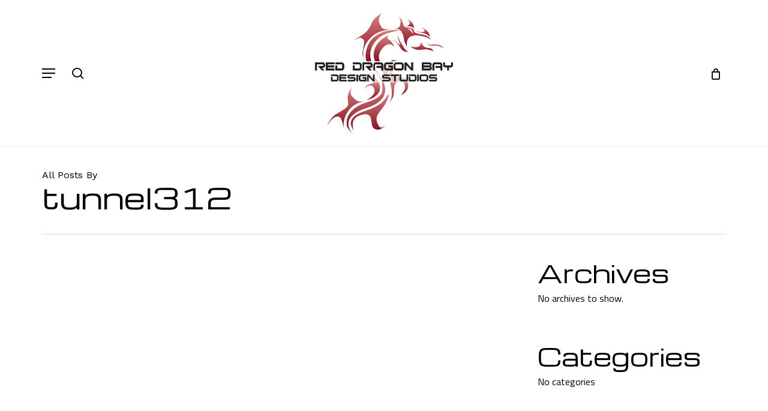

--- FILE ---
content_type: text/css
request_url: https://reddragonbay.com/wp-content/plugins/forminix-pro/assets/css/client_main.css?ver=1.2.6
body_size: 3232
content:
.forminix_single_form {
    --forminix_field_bg_color: #F6F8FA;
    --forminix_field_bg_color_focus: #FFFFFF;
    --forminix_field_border_color: #E4E4E6;
    --forminix_field_border_color_focus: #d9d9db;
    --forminix_field_text_color: #43454b;
    --forminix_field_text_color_focus: #43454b;
    --forminix_field_radio_checked_bg_color: #787B83;
    --forminix_field_label_color: #2B2A2D;
    --forminix_field_padding_top_bottom: 6px;
    --forminix_field_padding_left_right: 12px;
    --forminix_field_text_size: 14px;
    --forminix_field_label_text_size: 16px;
    --forminix_field_help_msg_tooltip_bg_color: #2B2A2D;
    --forminix_field_help_msg_tooltip_text_color: #ffffff;
    --forminix_field_help_msg_text_color: #8a8a8a;
    --forminix_field_help_msg_text_size: 13px;
    --forminix_field_star_rating_default_bg_color: #c8c8c8;
    --forminix_field_star_rating_checked_bg_color: #ffc107;
    --forminix_field_range_slider_bg_color: #dadae5;
    --forminix_field_range_slider_selected_color: #3264fe;
}

.forminix_single_form *{
    box-sizing: border-box;
}




.forminix_single_form_element_column_container{
    display: flex;
    column-gap: 10px;
}
.forminix_single_form_element_column_container .forminix_single_form_element_column{
    flex: 1;
}

@media only screen and (max-width: 768px) {
    .forminix_single_form_element_column_container{
        display: block;
    }
}


.forminix_form_confirmation_msg{
    padding: 15px;
    margin: 10px 0 10px 0;
    position: relative;
    border: 1px solid #ced4da;
}
.forminix_form_confirmation_msg p{
    margin: 0;
}


.forminix_single_form_element{
    padding-top: 18px;
    word-break: normal;
}
.forminix_single_form_element.forminix_hidden_by_logic{
    display: none !important;
}
.forminix_single_form_element label{
    display: block;
    color: var(--forminix_field_label_color);
    font-size: var(--forminix_field_label_text_size);
    font-weight: 600;
    margin: 0 0 4px 0;
}






.forminix_single_form_element.label_top_left,
.forminix_single_form_element.label_top_center,
.forminix_single_form_element.label_top_right{
    display: block;
}
.forminix_single_form_element.label_left_left,
.forminix_single_form_element.label_left_center,
.forminix_single_form_element.label_left_right{
    display: flex;
    align-items: center;
    flex-flow: row;
}
.forminix_single_form_element.label_right_left,
.forminix_single_form_element.label_right_center,
.forminix_single_form_element.label_right_right{
    display: flex;
    align-items: center;
    flex-flow: row-reverse;
}
.forminix_single_form_element.label_bottom_left,
.forminix_single_form_element.label_bottom_center,
.forminix_single_form_element.label_bottom_right{
    display: flex;
    align-items: unset;
    flex-flow: column-reverse;
}
.forminix_single_form_element.label_left_left label.forminix_element_label,
.forminix_single_form_element.label_left_center label.forminix_element_label,
.forminix_single_form_element.label_left_right label.forminix_element_label,
.forminix_single_form_element.label_right_left label.forminix_element_label,
.forminix_single_form_element.label_right_center label.forminix_element_label,
.forminix_single_form_element.label_right_right label.forminix_element_label{
    margin: 0 0 0 0;
}
.forminix_single_form_element.label_bottom_left label.forminix_element_label,
.forminix_single_form_element.label_bottom_center label.forminix_element_label,
.forminix_single_form_element.label_bottom_right label.forminix_element_label{
    margin: 4px 0 0 0;
}
.forminix_single_form_element.label_top_left label.forminix_element_label,
.forminix_single_form_element.label_left_left label.forminix_element_label,
.forminix_single_form_element.label_right_left label.forminix_element_label,
.forminix_single_form_element.label_bottom_left label.forminix_element_label{
    text-align: left;
}
.forminix_single_form_element.label_top_center label.forminix_element_label,
.forminix_single_form_element.label_left_center label.forminix_element_label,
.forminix_single_form_element.label_right_center label.forminix_element_label,
.forminix_single_form_element.label_bottom_center label.forminix_element_label{
    text-align: center;
}
.forminix_single_form_element.label_top_right label.forminix_element_label,
.forminix_single_form_element.label_left_right label.forminix_element_label,
.forminix_single_form_element.label_right_right label.forminix_element_label,
.forminix_single_form_element.label_bottom_right label.forminix_element_label{
    text-align: right;
}
.forminix_single_form_element.label_left_left label.forminix_element_label,
.forminix_single_form_element.label_left_center label.forminix_element_label,
.forminix_single_form_element.label_left_right label.forminix_element_label,
.forminix_single_form_element.label_right_left label.forminix_element_label,
.forminix_single_form_element.label_right_center label.forminix_element_label,
.forminix_single_form_element.label_right_right label.forminix_element_label{
    width: 230px;
}





.forminix_single_form_element .forminix_element_field_main{
    flex: 1;
}

.forminix_single_form_element p.forminix_help_msg{
    display: block;
    color: var(--forminix_field_help_msg_text_color);
    font-size: var(--forminix_field_help_msg_text_size);
    font-weight: 400;
    margin: 2px 0 0 0;
}
/* Required error message */
.forminix_single_form_element .forminix_field_required_error_msg{
    display: block;
    color: #f56c6c;
    font-size: 13px;
    font-weight: 400;
    margin: 4px 0 0 0;
}

/* Help Msg Tooltip */
.forminix_single_form_element .forminix_help_msg_tooltip {
    position: relative;
    display: inline-block;
    width: 35px;
    height: 16px;
    -webkit-appearance: none;
    -moz-appearance: none;
    background: transparent url(../img/client/forminix_field_tooltip_icon.svg) no-repeat;
    background-size: 13px;
    background-position-x: center;
    background-position-y: bottom;
}
.forminix_single_form_element .forminix_help_msg_tooltip .forminix_help_msg_tooltiptext {
    visibility: hidden;
    width: 150px;
    background-color: var(--forminix_field_help_msg_tooltip_bg_color);
    color: var(--forminix_field_help_msg_tooltip_text_color);
    text-align: center;
    border-radius: 6px;
    padding: 5px 5px;
    position: absolute;
    z-index: 1;
    bottom: 150%;
    left: 50%;
    margin-left: -75px;
    font-size: 12px;
    font-weight: 400;
}
.forminix_single_form_element .forminix_help_msg_tooltip .forminix_help_msg_tooltiptext::after {
    content: "";
    position: absolute;
    top: 100%;
    left: 50%;
    margin-left: -5px;
    border-width: 5px;
    border-style: solid;
    border-color: var(--forminix_field_help_msg_tooltip_bg_color) transparent transparent transparent;
}

.forminix_single_form_element .forminix_help_msg_tooltip:hover .forminix_help_msg_tooltiptext {
    visibility: visible;
}





.forminix_single_form_element input[type="text"],
.forminix_single_form_element input[type="tel"],
.forminix_single_form_element input[type="email"],
.forminix_single_form_element input[type="url"],
.forminix_single_form_element input[type="password"],
.forminix_single_form_element input[type="number"],
.forminix_single_form_element input[type="time"],
.forminix_single_form_element input[type="date"],
.forminix_single_form_element input[type="datetime-local"],
.forminix_single_form_element textarea,
.forminix_single_form_element select{
    box-sizing: border-box;
    display: block;
    width: 100%;
    max-width: 100%;
    margin: 0;
    padding: var(--forminix_field_padding_top_bottom) var(--forminix_field_padding_left_right);;
    font-size: var(--forminix_field_text_size);
    color: var(--forminix_field_text_color);
    background: var(--forminix_field_bg_color);
    border: 1px solid var(--forminix_field_border_color);
    border-radius: 3px;
    outline: none;
    box-shadow: none;
}

.forminix_single_form_element.forminix_field_error_occurred input[type="text"],
.forminix_single_form_element.forminix_field_error_occurred input[type="tel"],
.forminix_single_form_element.forminix_field_error_occurred input[type="email"],
.forminix_single_form_element.forminix_field_error_occurred input[type="url"],
.forminix_single_form_element.forminix_field_error_occurred input[type="password"],
.forminix_single_form_element.forminix_field_error_occurred input[type="number"],
.forminix_single_form_element.forminix_field_error_occurred input[type="time"],
.forminix_single_form_element.forminix_field_error_occurred input[type="date"],
.forminix_single_form_element.forminix_field_error_occurred input[type="datetime-local"],
.forminix_single_form_element.forminix_field_error_occurred textarea,
.forminix_single_form_element.forminix_field_error_occurred select{
    border: 1px solid #f56c6c;
}
.forminix_single_form_element input[type="text"]:focus,
.forminix_single_form_element input[type="tel"]:focus,
.forminix_single_form_element input[type="email"]:focus,
.forminix_single_form_element input[type="url"]:focus,
.forminix_single_form_element input[type="password"]:focus,
.forminix_single_form_element input[type="number"]:focus,
.forminix_single_form_element input[type="time"]:focus,
.forminix_single_form_element input[type="date"]:focus,
.forminix_single_form_element input[type="datetime-local"]:focus,
.forminix_single_form_element textarea:focus,
.forminix_single_form_element select:focus{
    color: var(--forminix_field_text_color_focus);
    border: 1px solid var(--forminix_field_border_color_focus);
    background: var(--forminix_field_bg_color_focus);
    outline: none;
    box-shadow: none;
}
.forminix_single_form_element select{
    -webkit-appearance: none;
    -moz-appearance: none;
    background: var(--forminix_field_bg_color) url("../img/client/forminix_field_select_arrow.svg") no-repeat;
    background-size: 10px;
    background-position-x: calc(100% - 20px);
    background-position-y: center;
}
.forminix_single_form_element select:focus{
    -webkit-appearance: none;
    -moz-appearance: none;
    background: var(--forminix_field_bg_color_focus) url("../img/client/forminix_field_select_arrow.svg") no-repeat;
    background-size: 10px;
    background-position-x: calc(100% - 20px);
    background-position-y: center;
}




.forminix_single_form_element .checkbox_container ,
.forminix_single_form_element .radio_container {
    display: flex;
    flex-wrap: wrap;
    flex-direction: column;
    width: 100%;
    row-gap: 8px;
    column-gap: 0;
    justify-content: left;
}
.forminix_single_form_element .checkbox_container.left ,
.forminix_single_form_element .radio_container.left {
    justify-content: left;
    align-items: start;
}
.forminix_single_form_element .checkbox_container.center ,
.forminix_single_form_element .radio_container.center {
    justify-content: center;
    align-items: center;
}
.forminix_single_form_element .checkbox_container.right ,
.forminix_single_form_element .radio_container.right {
    justify-content: right;
    align-items: end;
}
.forminix_single_form_element .checkbox_container.horizontal ,
.forminix_single_form_element .radio_container.horizontal {
    flex-direction: row;
    column-gap: 20px;
    row-gap: 4px;
}

.forminix_single_form_element .checkbox_item ,
.forminix_single_form_element .radio_item {
    display: inline-block;
    position: relative;
    padding-left: 26px;
    cursor: pointer;
    margin: 0;
    font-size: var(--forminix_field_text_size);
    font-weight: 400;
    color: var(--forminix_field_text_color);
    -webkit-user-select: none;
    -moz-user-select: none;
    -ms-user-select: none;
    user-select: none;
}
.forminix_single_form_element.forminix_field_error_occurred .checkbox_item ,
.forminix_single_form_element.forminix_field_error_occurred .radio_item {
    color: #f56c6c;
}

.forminix_single_form_element .checkbox_item input[type="checkbox"] ,
.forminix_single_form_element .radio_item input[type="radio"] {
    position: absolute;
    opacity: 0;
    cursor: pointer;
    height: 0;
    width: 0;
}

.forminix_single_form_element .checkbox_item .checkmark ,
.forminix_single_form_element .radio_item .checkmark {
    position: absolute;
    top: calc(50% - 16px / 2);
    left: 0;
    height: 16px;
    width: 16px;
    background: var(--forminix_field_bg_color);
    border: 1px solid var(--forminix_field_border_color);
    border-radius: 0;
}




.forminix_single_form_element .radio_item .checkmark {
    border-radius: 50%;
}

.forminix_single_form_element .checkbox_item input[type="checkbox"]:checked ~ .checkmark ,
.forminix_single_form_element .radio_item input[type="radio"]:checked ~ .checkmark {
    background: var(--forminix_field_radio_checked_bg_color);
    border: 1px solid var(--forminix_field_radio_checked_bg_color);
}


.forminix_single_form_element .checkbox_item input[type="checkbox"]:checked ~ .checkmark{
    background: var(--forminix_field_radio_checked_bg_color) url("../img/client/forminix_field_checkbox_tick_icon.svg") no-repeat;
    background-size: 10px;
    background-position-x: center;
    background-position-y: center;
}
.forminix_single_form_element .radio_item input[type="radio"]:checked ~ .checkmark{
    background: var(--forminix_field_radio_checked_bg_color) url("../img/client/forminix_field_radio_tick_icon.svg") no-repeat;
    background-size: 6px;
    background-position-x: center;
    background-position-y: center;
}






.forminix_single_form_element .forminix_star_rating_container {
    display: flex;
}
.forminix_single_form_element .forminix_star_rating_container.left {
    justify-content: left;
    align-items: start;
}
.forminix_single_form_element .forminix_star_rating_container.center {
    justify-content: center;
    align-items: center;
}
.forminix_single_form_element .forminix_star_rating_container.right {
    justify-content: right;
    align-items: end;
}
.forminix_single_form_element .forminix_star_rating_container input {
    border: 0;
    width: 1px;
    height: 1px;
    overflow: hidden;
    position: absolute !important;
    clip: rect(1px 1px 1px 1px);
    clip: rect(1px, 1px, 1px, 1px);
    opacity: 0;
}
.forminix_single_form_element .forminix_star_rating_container label:not(:last-child) {
    margin-left: 5px;
}
.forminix_single_form_element .forminix_star_rating_container label {
    cursor: pointer;
    float: right;
    width: 30px;
    height: 30px;
    background-color: var(--forminix_field_star_rating_default_bg_color);
    -webkit-mask: url(../img/client/forminix_field_star_rating_icon.svg) no-repeat;
    mask: url(../img/client/forminix_field_star_rating_icon.svg) no-repeat;
}
.forminix_single_form_element .forminix_star_rating_container input[type="radio"]:checked ~ label {
    background-color: var(--forminix_field_star_rating_checked_bg_color);
}







.forminix_single_form_element .custom_btn_container{
    display: flex;
}
.forminix_single_form_element .custom_btn_container.left{
    justify-content: left;
}
.forminix_single_form_element .custom_btn_container.center{
    justify-content: center;
}
.forminix_single_form_element .custom_btn_container.right{
    justify-content: right;
}

.forminix_single_form_element .custom_btn_container button.custom_btn{
    cursor: pointer;
    background: #252F3C;
    color: #FFFFFF;
    border-radius: 4px;
    border: 0;
    font-weight: 400;
    line-height: 1.5;
    min-width: 120px;
    display: flex;
    justify-content: center;
    align-items: center;
}
.forminix_single_form_element .custom_btn_container button.custom_btn.small{
    padding: 4px 8px;
    font-size: 13px;
}
.forminix_single_form_element .custom_btn_container button.custom_btn.medium{
    padding: 8px 14px;
    font-size: 15px;
}
.forminix_single_form_element .custom_btn_container button.custom_btn.large{
    padding: 10px 17px;
    font-size: 18px;
}



.forminix_single_form_element .custom_btn_container button.custom_btn .submitting_loader{
    display: inline-block;
    border: 3px solid rgba(255, 255, 255, 0.2);
    border-radius: 50%;
    border-top: 3px solid #FFFFFF;
    width: 22px;
    height: 22px;
    -webkit-animation: forminix_spin_animation 2s linear infinite; /* Safari */
    animation: forminix_spin_animation 2s linear infinite;
}
/* Safari */
@-webkit-keyframes forminix_spin_animation {
    0% { -webkit-transform: rotate(0deg); }
    100% { -webkit-transform: rotate(360deg); }
}

@keyframes forminix_spin_animation {
    0% { transform: rotate(0deg); }
    100% { transform: rotate(360deg); }
}





.forminix_single_form_element .forminix_file_picker{
    display: flex;
    position:relative;
    overflow:hidden;
}
.forminix_single_form_element .forminix_file_picker input[type=file]{
    position: absolute;
    z-index: 2;
    border: 0;
    margin: 0;
    opacity: 0;
    width: 100%;
    height: 100%;
}
.forminix_single_form_element .forminix_file_picker label{
    position: relative;
    top: 0;
    left: 0;
    width: 100%;
    max-width: 100%;
    margin: 0;
    padding: var(--forminix_field_padding_top_bottom) var(--forminix_field_padding_left_right);
    font-size: var(--forminix_field_text_size);
    color: var(--forminix_field_text_color);
    background: var(--forminix_field_bg_color);
    border: 1px solid var(--forminix_field_border_color);
    border-radius: 3px 0 0 3px;
    outline: none;
    box-shadow: none;
    white-space: nowrap;
}
.forminix_single_form_element .forminix_file_picker span{
    position: relative;
    top: 0;
    left: 0;
    margin: 0 0 0 -1px;
    padding: var(--forminix_field_padding_top_bottom) var(--forminix_field_padding_left_right);
    font-size: var(--forminix_field_text_size);
    color: #43454b; /* Available from Builder */
    background: #F6F8FA; /* Available from Builder */
    border: 1px solid var(--forminix_field_border_color);
    border-radius: 0 3px 3px 0;
    font-weight: 600;
    white-space: nowrap;
}

.forminix_single_form_element.forminix_field_error_occurred .forminix_file_picker label,
.forminix_single_form_element.forminix_field_error_occurred .forminix_file_picker span{
    border: 1px solid #f56c6c;
}



.forminix_single_form_element .forminix_grecaptcha_container {
    display: flex;
    justify-content: left;
}
.forminix_single_form_element .forminix_grecaptcha_container.left {
    justify-content: left;
}
.forminix_single_form_element .forminix_grecaptcha_container.center {
    justify-content: center;
}
.forminix_single_form_element .forminix_grecaptcha_container.right {
    justify-content: right;
}
.forminix_single_form_element .forminix_grecaptcha{
    display: inline-block;
}
.forminix_single_form_element.forminix_field_error_occurred .forminix_grecaptcha{
    border: 1px solid #f56c6c;
}




.forminix_single_form_element .color_picker_area {
    display: flex;
    align-items: stretch;
    width: 100%;
    background: var(--forminix_field_bg_color);
    border: 1px solid var(--forminix_field_border_color);
    border-radius: 3px;
}
.forminix_single_form_element .color_picker_area label {
    display: flex;
    align-items: center;
    justify-content: left;
    font-size: var(--forminix_field_text_size);
    color: var(--forminix_field_text_color);
    padding: var(--forminix_field_padding_top_bottom) var(--forminix_field_padding_left_right);
    margin: 0 0 0 10px;
    width: 100%;
    height: auto;
    cursor: pointer;
}
.forminix_single_form_element .color_picker_area label:after {
    content: '\00a0';
}
.forminix_single_form_element .color_picker_area input[type="color"] {
    -webkit-appearance: none;
    box-shadow: none !important;
    padding: 0;
    background: transparent;
    height: auto;
    width: 108px;
    margin: 0;
    outline: none;
    border: 1px;
    cursor: pointer;
}
.forminix_single_form_element .color_picker_area input[type="color"]::-webkit-color-swatch-wrapper {
    padding: 0;
}
.forminix_single_form_element .color_picker_area input[type="color"]::-webkit-color-swatch {
    border-color: transparent;
    border-radius: 3px;
}
.forminix_single_form_element.forminix_field_error_occurred .color_picker_area{
    border: 1px solid #f56c6c;
}












.forminix_single_form_element .forminix_range_slide{
    height: 36px;
    padding: 0;
}

.forminix_single_form_element .forminix_range_slide .slider_element{
    position: relative;
    top: 50%;
}
.forminix_single_form_element .forminix_range_slide input[type="range"]{
    -webkit-appearance: none;
    -moz-appearance: none;
    appearance: none;
    width: 100%;
    outline: none;
    position: absolute;
    margin: auto;
    top: 0;
    bottom: 0;
    background-color: transparent;
    pointer-events: none;
}
.forminix_single_form_element .forminix_range_slide .slider-track{
    width: 100%;
    height: 5px;
    position: absolute;
    margin: auto;
    top: 0;
    bottom: 0;
    border-radius: 5px;
}
.forminix_single_form_element .forminix_range_slide input[type="range"]::-webkit-slider-runnable-track{
    -webkit-appearance: none;
    height: 5px;
}
.forminix_single_form_element .forminix_range_slide input[type="range"]::-moz-range-track{
    -moz-appearance: none;
    height: 5px;
}
.forminix_single_form_element .forminix_range_slide input[type="range"]::-ms-track{
    appearance: none;
    height: 5px;
}
.forminix_single_form_element .forminix_range_slide input[type="range"]::-webkit-slider-thumb{
    -webkit-appearance: none;
    height: 22px;
    width: 22px;
    background-color: var(--forminix_field_range_slider_selected_color);
    cursor: pointer;
    margin-top: -9px;
    pointer-events: auto;
    border-radius: 50%;
}
.forminix_single_form_element .forminix_range_slide input[type="range"]::-moz-range-thumb{
    -webkit-appearance: none;
    height: 22px;
    width: 22px;
    cursor: pointer;
    border-radius: 50%;
    background-color: var(--forminix_field_range_slider_selected_color);
    pointer-events: auto;
}
.forminix_single_form_element .forminix_range_slide input[type="range"]::-ms-thumb{
    appearance: none;
    height: 22px;
    width: 22px;
    cursor: pointer;
    border-radius: 50%;
    background-color: var(--forminix_field_range_slider_selected_color);
    pointer-events: auto;
}
.forminix_single_form_element .forminix_range_slide input[type="range"]:active::-webkit-slider-thumb{
    background-color: #ffffff;
    border: 3px solid var(--forminix_field_range_slider_selected_color);
}
.forminix_single_form_element .forminix_range_slide .tooltip{
    visibility: hidden;
    opacity: 0;
    transition: visibility 1s, opacity 0.5s linear;
    position: absolute;
    left: 0;
    right: auto;
    top: -55px;
    background-color: var(--forminix_field_range_slider_selected_color);
    width: auto;
    padding: 6px 10px;
    border-radius: 5px;
    text-align: center;
    font-weight: 500;
    font-size: 16px;
    color: #ffffff;
}
.forminix_single_form_element .forminix_range_slide:hover .tooltip{
    visibility: visible;
    opacity: 1;
}

--- FILE ---
content_type: application/x-javascript
request_url: https://reddragonbay.com/wp-content/plugins/forminix-pro/assets/js/client_main.js?ver=1.2.6
body_size: 4028
content:
function forminix_client_esc_string(str){
    'use strict';
    return str.replaceAll('&', '::forminix_amp::')
        .replaceAll('<', '::forminix_left_arrow::')
        .replaceAll('>', '::forminix_right_arrow::')
        .replaceAll('"', '::forminix_dbl_quote::')
        .replaceAll("'", '::forminix_sin_quote::')
        .replaceAll("`", '::forminix_grave::')
        .replaceAll("\\", '::forminix_backslash::');
    return str;
}

function forminix_client_unesc_string(str){
    'use strict';
    return str.replaceAll('::forminix_amp::', '&amp;')
        .replaceAll('::forminix_left_arrow::', '&lt;')
        .replaceAll('::forminix_right_arrow::', '&gt;')
        .replaceAll('::forminix_dbl_quote::', '&quot;')
        .replaceAll('::forminix_sin_quote::', "&#039;")
        .replaceAll('::forminix_grave::', "&#96;")
        .replaceAll('::forminix_backslash::', "&#92;");
}



function forminix_form_submit(unique_id) {
    'use strict';

    forminix_form_remove_all_errors(unique_id)
    var is_error_occurred = false;
    var form_data = new FormData();
    jQuery("#forminix_form_"+unique_id+" .forminix_single_form_element[data-field_id]").each(function (i, object) {
        var field_id = jQuery(object).attr("data-field_id")
        var field_slug = jQuery(object).attr("data-field_slug")
        var field_required_error_msg = jQuery(object).attr("data-required_error_msg")
        var field_value = "";




        if(field_slug === "dropdown"){
            field_value = jQuery(object).find("select").val();
        }else if(field_slug === "country"){
            field_value = jQuery(object).find("select").val();
        }else if(field_slug === "radio"){
            field_value = jQuery(object).find("input[type ='radio']:checked").val();
        }else if(field_slug === "checkbox"){
            field_value = jQuery(object).find("input[type ='checkbox']:checked").map( function() {
                return this.value;
            }).get().join("::forminix_separator::");
        }else if(field_slug === "star_rating"){
            field_value = jQuery(object).find("input[type ='radio']:checked").val();
        }else if(field_slug === "text_area"){
            field_value = jQuery(object).find("textarea").val();
        }else if(field_slug === "rich_text"){
            field_value = jQuery(object).find("textarea").val();
        }else if(field_slug === "file"){
            var files_arr = []
            jQuery.each(jQuery(object).find("input[type ='file']").get(0).files, function(i, single_file) {
                files_arr.push(single_file)
            });
            field_value = files_arr
        }else if(field_slug === "grecaptcha"){
            field_value = jQuery(object).find(".forminix_grecaptcha").attr("data-response")
        }else if(field_slug === "color_picker"){
            field_value = jQuery(object).find("input[type ='hidden']").val();
        }else{
            field_value = jQuery(object).find("input").val();
        }

        field_value = (field_value === undefined) ? "" : field_value;


        /* Check Validation */
        if(field_slug === "dropdown"){
            /* Required Field Check */
            if (jQuery(object).find("select").prop('required') && field_value.length === 0 && !jQuery(object).hasClass("forminix_hidden_by_logic")) {
                is_error_occurred = true
                jQuery(object).addClass("forminix_field_error_occurred").find(".forminix_element_field_main").append("<div class=\"forminix_field_required_error_msg\">"+field_required_error_msg+"</div>")
            }
        }else if(field_slug === "country"){
            /* Required Field Check */
            if (jQuery(object).find("select").prop('required') && field_value.length === 0 && !jQuery(object).hasClass("forminix_hidden_by_logic")) {
                is_error_occurred = true
                jQuery(object).addClass("forminix_field_error_occurred").find(".forminix_element_field_main").append("<div class=\"forminix_field_required_error_msg\">"+field_required_error_msg+"</div>")
            }
        }else if(field_slug === "radio"){
            /* Required Field Check */
            if (jQuery(object).find("input[type ='radio']").prop('required') && field_value.length === 0 && !jQuery(object).hasClass("forminix_hidden_by_logic")) {
                is_error_occurred = true
                jQuery(object).addClass("forminix_field_error_occurred").find(".forminix_element_field_main").append("<div class=\"forminix_field_required_error_msg\">"+field_required_error_msg+"</div>")
            }
        }else if(field_slug === "checkbox"){
            /* Required Field Check */
            if (jQuery(object).find("input[type ='checkbox']").prop('required') && field_value.length === 0 && !jQuery(object).hasClass("forminix_hidden_by_logic")) {
                is_error_occurred = true
                jQuery(object).addClass("forminix_field_error_occurred").find(".forminix_element_field_main").append("<div class=\"forminix_field_required_error_msg\">"+field_required_error_msg+"</div>")
            }
        }else if(field_slug === "star_rating"){
            /* Required Field Check */
            if (jQuery(object).find("input[type ='radio']").prop('required') && field_value.length === 0 && !jQuery(object).hasClass("forminix_hidden_by_logic")) {
                is_error_occurred = true
                jQuery(object).addClass("forminix_field_error_occurred").find(".forminix_element_field_main").append("<div class=\"forminix_field_required_error_msg\">"+field_required_error_msg+"</div>")
            }
        }else if(field_slug === "text_area"){
            /* Required Field Check */
            if (jQuery(object).find("textarea").prop('required') && field_value.length === 0 && !jQuery(object).hasClass("forminix_hidden_by_logic")) {
                is_error_occurred = true
                jQuery(object).addClass("forminix_field_error_occurred").find(".forminix_element_field_main").append("<div class=\"forminix_field_required_error_msg\">"+field_required_error_msg+"</div>")
            }
            /* Min Length Check */
            var field_min_length = jQuery(object).find("textarea").attr('minlength')
            if (field_min_length !== undefined){
                if(jQuery.isNumeric(field_min_length) && field_value.length > 0){
                    if(field_value.length < field_min_length){
                        is_error_occurred = true
                        jQuery(object).addClass("forminix_field_error_occurred")
                    }
                }
            }
            /* Max Length Check */
            var field_max_length = jQuery(object).find("textarea").attr('maxlength')
            if (field_max_length !== undefined){
                if(jQuery.isNumeric(field_max_length) && field_value.length > 0){
                    if(field_value.length > field_max_length){
                        is_error_occurred = true
                        jQuery(object).addClass("forminix_field_error_occurred")
                    }
                }
            }
        }else if(field_slug === "rich_text"){
            /* Required Field Check */
            if (jQuery(object).find("textarea").prop('required') && field_value.length === 0 && !jQuery(object).hasClass("forminix_hidden_by_logic")) {
                is_error_occurred = true
                jQuery(object).addClass("forminix_field_error_occurred").find(".forminix_element_field_main").append("<div class=\"forminix_field_required_error_msg\">"+field_required_error_msg+"</div>")
            }
        }else if(field_slug === "file"){
            /* Required Field Check */
            var file_fake_path = jQuery(object).find("input[type ='file']").val()
            if (jQuery(object).find("input[type ='file']").prop('required') && file_fake_path.length === 0 && !jQuery(object).hasClass("forminix_hidden_by_logic")) {
                is_error_occurred = true
                jQuery(object).addClass("forminix_field_error_occurred").find(".forminix_element_field_main").append("<div class=\"forminix_field_required_error_msg\">"+field_required_error_msg+"</div>")
            }
            /* Allowed File Type Check */
            var allowed_ext = jQuery(object).find("input[type ='file']").attr('accept')
            if (allowed_ext !== undefined){
                if(allowed_ext.length > 0 && file_fake_path.length > 0){
                    jQuery(jQuery(object).find("input[type ='file']").get(0).files).each(function(i, single_file) {
                        if(!forminix_is_file_extension_allowed(single_file.name, allowed_ext)){
                            is_error_occurred = true
                            jQuery(object).addClass("forminix_field_error_occurred")
                        }
                    });
                }
            }
            /* Allowed File Size Check */
            var max_filesize = jQuery(object).attr('data-max_filesize')
            if (max_filesize !== undefined){
                if(jQuery.isNumeric(max_filesize) && file_fake_path.length > 0){
                    jQuery(jQuery(object).find("input[type ='file']").get(0).files).each(function(i, single_file) {
                        var size = single_file.size;
                        size = size / 1024;
                        if(size > max_filesize){
                            is_error_occurred = true
                            jQuery(object).addClass("forminix_field_error_occurred")
                        }
                    });
                }
            }
        }else if(field_slug === "grecaptcha"){
            /* Required Field Check */
            if (field_value.length === 0) {
                is_error_occurred = true
                jQuery(object).addClass("forminix_field_error_occurred")
            }
        }else if(field_slug === "color_picker"){
            /* Required Field Check */
            if (jQuery(object).find("input[type ='hidden']").prop('required') && field_value.length === 0 && !jQuery(object).hasClass("forminix_hidden_by_logic")) {
                is_error_occurred = true
                jQuery(object).addClass("forminix_field_error_occurred").find(".forminix_element_field_main").append("<div class=\"forminix_field_required_error_msg\">"+field_required_error_msg+"</div>")
            }
        }else{
            /* Required Field Check */
            if (jQuery(object).find("input").prop('required') && field_value.length === 0 && !jQuery(object).hasClass("forminix_hidden_by_logic")) {
                is_error_occurred = true
                jQuery(object).addClass("forminix_field_error_occurred").find(".forminix_element_field_main").append("<div class=\"forminix_field_required_error_msg\">"+field_required_error_msg+"</div>")
            }
            /* URL Field Check */
            if (jQuery(object).find("input").attr('type') === "url" && field_value.length > 0) {
                if(!forminix_is_url_valid(field_value)){
                    is_error_occurred = true
                    jQuery(object).addClass("forminix_field_error_occurred")
                }
            }
            /* Email Field Check */
            if (jQuery(object).find("input").attr('type') === "email" && field_value.length > 0) {
                if(!forminix_is_email_valid(field_value)){
                    is_error_occurred = true
                    jQuery(object).addClass("forminix_field_error_occurred")
                }
            }
            /* Min Number Value Check */
            var field_min_value = jQuery(object).find("input").attr('min')
            if (field_min_value !== undefined){
                if(jQuery.isNumeric(field_min_value) && field_value.length > 0){
                    if(Number(field_value) < Number(field_min_value)){
                        is_error_occurred = true
                        jQuery(object).addClass("forminix_field_error_occurred")
                    }
                }
            }
            /* Max Number Value Check */
            var field_max_value = jQuery(object).find("input").attr('max')
            if (field_max_value !== undefined){
                if(jQuery.isNumeric(field_max_value) && field_value.length > 0){
                    if(Number(field_value) > Number(field_max_value)){
                        is_error_occurred = true
                        jQuery(object).addClass("forminix_field_error_occurred")
                    }
                }
            }
            /* Min Length Check */
            var field_min_length = jQuery(object).find("input").attr('minlength')
            if (field_min_length !== undefined){
                if(jQuery.isNumeric(field_min_length) && field_value.length > 0){
                    if(field_value.length < field_min_length){
                        is_error_occurred = true
                        jQuery(object).addClass("forminix_field_error_occurred")
                    }
                }
            }
            /* Max Length Check */
            var field_max_length = jQuery(object).find("input").attr('maxlength')
            if (field_max_length !== undefined){
                if(jQuery.isNumeric(field_max_length) && field_value.length > 0){
                    if(field_value.length > field_max_length){
                        is_error_occurred = true
                        jQuery(object).addClass("forminix_field_error_occurred")
                    }
                }
            }
            /* Pattern Check */
            var field_pattern = jQuery(object).find("input").attr('pattern')
            if (field_pattern !== undefined){
                if(field_pattern.length > 0 && field_value.length > 0){
                    var regex = new RegExp("^(["+field_pattern+"]{0,})$", "g");
                    var pattern_match = field_value.match(regex);
                    if(pattern_match === null){
                        is_error_occurred = true
                        jQuery(object).addClass("forminix_field_error_occurred")
                    }
                }
            }
        }

        if (typeof field_value == "string") {
            field_value = forminix_client_esc_string(field_value);
        }

        if(jQuery.isArray(field_value)){ // For Files
            jQuery(field_value).each(function(i, single_file) {
                form_data.append("field_id_"+field_id+"[]", single_file)
            })
        }else{
            form_data.append("field_id_"+field_id, field_value)
        }
    });



    if(!is_error_occurred){
        var submit_btn = jQuery("#forminix_form_"+unique_id+" .forminix_single_form_element[data-field_slug='submit_btn'] button")
        var submit_btn_text = jQuery(submit_btn).text()
        jQuery(submit_btn).empty().append("<div class=\"submitting_loader\"></div>")

        form_data.append("action", "forminix_client_submit_form")
        form_data.append("security", forminix_client_script_object.security)
        form_data.append("form_id", jQuery("#forminix_form_"+unique_id).attr("data-form_id"))


        jQuery.ajax({
            url: forminix_client_script_object.ajaxurl,
            type: "POST",
            data: form_data,
            enctype: "multipart/form-data",
            cache: false,
            processData: false,
            contentType: false,
            success: function (data) {
                jQuery(submit_btn).empty().text(submit_btn_text)
                var obj = JSON.parse(data);
                if(obj.status === "true") {
                    var settings = obj.settings;
                    forminix_form_submission_done(unique_id, settings)
                }
            }
        })
    }else{
        jQuery([document.documentElement, document.body]).animate({
            scrollTop: jQuery("#forminix_form_"+unique_id+" .forminix_field_error_occurred").offset().top - 50
        }, 500);
    }
}


function forminix_form_remove_all_errors(unique_id) {
    'use strict';
    jQuery("#forminix_form_"+unique_id+" .forminix_single_form_element[data-field_id]").each(function (i, object) {
        jQuery(object).removeClass("forminix_field_error_occurred").find(".forminix_field_required_error_msg").remove()
    })
}

function forminix_field_remove_errors(view) {
    'use strict';
    jQuery(view).closest(".forminix_single_form_element").removeClass("forminix_field_error_occurred").find(".forminix_field_required_error_msg").remove()
}

function forminix_populate_filename_on_select(view){
    'use strict';
    var file_names = []
    jQuery(jQuery(view).parent().find("input[type ='file']").get(0).files).each(function(i, single_file) {
        file_names.push(single_file.name)
    });
    var filename = file_names.join(", ")
    if(filename.length > 30){
        filename = filename.substring(0, 17) + "..." + filename.substr(filename.length - 10);
    }
    jQuery(view).parent().find("label").text(filename)
}


/* Validation Methods */
function forminix_is_url_valid(url) {
    'use strict';
    return /^(https?|s?ftp):\/\/(((([a-z]|\d|-|\.|_|~|[\u00A0-\uD7FF\uF900-\uFDCF\uFDF0-\uFFEF])|(%[\da-f]{2})|[!\$&'\(\)\*\+,;=]|:)*@)?(((\d|[1-9]\d|1\d\d|2[0-4]\d|25[0-5])\.(\d|[1-9]\d|1\d\d|2[0-4]\d|25[0-5])\.(\d|[1-9]\d|1\d\d|2[0-4]\d|25[0-5])\.(\d|[1-9]\d|1\d\d|2[0-4]\d|25[0-5]))|((([a-z]|\d|[\u00A0-\uD7FF\uF900-\uFDCF\uFDF0-\uFFEF])|(([a-z]|\d|[\u00A0-\uD7FF\uF900-\uFDCF\uFDF0-\uFFEF])([a-z]|\d|-|\.|_|~|[\u00A0-\uD7FF\uF900-\uFDCF\uFDF0-\uFFEF])*([a-z]|\d|[\u00A0-\uD7FF\uF900-\uFDCF\uFDF0-\uFFEF])))\.)+(([a-z]|[\u00A0-\uD7FF\uF900-\uFDCF\uFDF0-\uFFEF])|(([a-z]|[\u00A0-\uD7FF\uF900-\uFDCF\uFDF0-\uFFEF])([a-z]|\d|-|\.|_|~|[\u00A0-\uD7FF\uF900-\uFDCF\uFDF0-\uFFEF])*([a-z]|[\u00A0-\uD7FF\uF900-\uFDCF\uFDF0-\uFFEF])))\.?)(:\d*)?)(\/((([a-z]|\d|-|\.|_|~|[\u00A0-\uD7FF\uF900-\uFDCF\uFDF0-\uFFEF])|(%[\da-f]{2})|[!\$&'\(\)\*\+,;=]|:|@)+(\/(([a-z]|\d|-|\.|_|~|[\u00A0-\uD7FF\uF900-\uFDCF\uFDF0-\uFFEF])|(%[\da-f]{2})|[!\$&'\(\)\*\+,;=]|:|@)*)*)?)?(\?((([a-z]|\d|-|\.|_|~|[\u00A0-\uD7FF\uF900-\uFDCF\uFDF0-\uFFEF])|(%[\da-f]{2})|[!\$&'\(\)\*\+,;=]|:|@)|[\uE000-\uF8FF]|\/|\?)*)?(#((([a-z]|\d|-|\.|_|~|[\u00A0-\uD7FF\uF900-\uFDCF\uFDF0-\uFFEF])|(%[\da-f]{2})|[!\$&'\(\)\*\+,;=]|:|@)|\/|\?)*)?$/i.test(url);
}
function forminix_is_email_valid(email) {
    'use strict';
    var regex = /^([a-zA-Z0-9_.+-])+\@(([a-zA-Z0-9-])+\.)+([a-zA-Z0-9]{2,4})+$/;
    return regex.test(email);
}
function forminix_is_file_extension_allowed(file_name, allowed_ext) {
    'use strict';
    var is_ext_matched = false;
    var file_ext = file_name.replace(/^.*\./, '');
    var accept_ext_arr = allowed_ext.split(',');
    jQuery.each(accept_ext_arr, function(index, item) {
        if(item.toLowerCase().trim() === "."+file_ext.toLowerCase()){
            is_ext_matched = true;
        }
    });
    return is_ext_matched;
}





function forminix_form_submission_done(unique_id, settings){
    'use strict';

    /* Process PayPal Payment URL */
    if (typeof settings.paypal_payment_url !== "undefined") {
        var submit_btn = jQuery("#forminix_form_"+unique_id+" .forminix_single_form_element[data-field_slug='submit_btn'] button")
        jQuery(submit_btn).empty().append("<div class=\"submitting_loader\"></div>")
        window.location.href = settings.paypal_payment_url;
        return;
    }

    if(settings.confirmation_type === "same_page"){
        if(settings.confirmation_form_status === "hide_form"){
            jQuery("#forminix_form_"+unique_id+" .forminix_single_form_element_column_container").remove()
            jQuery("#forminix_form_"+unique_id+" .forminix_single_form_element").remove()
        }else if(settings.confirmation_form_status === "reset_form"){
            jQuery("#forminix_form_"+unique_id+" .forminix_single_form_element[data-field_id]").each(function (i, object) {
                var field_slug = jQuery(object).attr("data-field_slug")
                if(field_slug === "dropdown"){
                    jQuery(object).find("select").val("");
                }else if(field_slug === "country"){
                    jQuery(object).find("select").val("");
                }else if(field_slug === "radio"){
                    jQuery(object).find("input[type ='radio']:checked").removeAttr('checked');
                }else if(field_slug === "checkbox"){
                    jQuery(object).find("input[type ='checkbox']:checked").removeAttr('checked');
                }else if(field_slug === "star_rating"){
                    jQuery(object).find("input[type ='radio']:checked").removeAttr('checked');
                }else if(field_slug === "text_area"){
                    jQuery(object).find("textarea").val("");
                }else if(field_slug === "rich_text"){
                    jQuery(object).find("textarea").val("");
                    tinymce.get("forminix_field_id_"+jQuery(object).attr("data-field_id")).setContent("")
                }else if(field_slug === "grecaptcha"){
                    grecaptcha.reset();
                }else if(field_slug === "color_picker"){
                    jQuery(object).find("input[type ='hidden']").val("");
                    jQuery(object).find("input[type ='color']").val("");
                    jQuery(object).find(".color_picker_area label").text("");
                }else{
                    jQuery(object).find("input").val("");
                }
            });
        }
        jQuery("#forminix_form_"+unique_id+" .forminix_form_confirmation_msg").remove()
        jQuery("#forminix_form_"+unique_id).prepend(
            "<div class=\"forminix_form_confirmation_msg\">\n" +
            "     "+settings.confirmation_msg+"\n" +
            "</div>"
        )
        jQuery([document.documentElement, document.body]).animate({
            scrollTop: jQuery("#forminix_form_"+unique_id+" .forminix_form_confirmation_msg").offset().top - 50
        }, 500);
    }else if(settings.confirmation_type === "custom_url"){
        window.location.href = settings.confirmation_custom_url;
    }
}






/* =======================
    Conditional Logic
 ======================= */

function forminix_form_init_conditional_logic(unique_id, logics_str) {
    'use strict';
    var logics = JSON.parse(logics_str);

    jQuery(logics).each(function (i, single_logic) {
        var rules = single_logic.rules;
        for (var x = 0; x < rules.length; x++) {

            var single_form_element = jQuery("#forminix_form_"+unique_id+" .forminix_single_form_element[data-field_id='"+rules[x].if+"'")
            var field_slug = jQuery(single_form_element).attr("data-field_slug")
            if(field_slug === "radio"){
                jQuery(single_form_element).find("input[type ='radio']").bind( "change", function() {
                    forminix_form_conditional_logic_value_change_listener(unique_id, single_logic)
                });
            }else if(field_slug === "checkbox"){
                jQuery(single_form_element).find("input[type ='checkbox']").bind( "change", function() {
                    forminix_form_conditional_logic_value_change_listener(unique_id, single_logic)
                });
            }else if(field_slug === "star_rating"){
                jQuery(single_form_element).find("input[type ='radio']").bind( "change", function() {
                    forminix_form_conditional_logic_value_change_listener(unique_id, single_logic)
                });
            }else if(field_slug === "file"){
                jQuery(single_form_element).find("input[type ='file']").bind( "change", function() {
                    forminix_form_conditional_logic_value_change_listener(unique_id, single_logic)
                });
            }else{
                jQuery("#forminix_form_"+unique_id+" #forminix_field_id_"+rules[x].if).bind( "change", function() {
                    forminix_form_conditional_logic_value_change_listener(unique_id, single_logic)
                });
            }

        }
    })
}

function forminix_form_conditional_logic_value_change_listener(unique_id, single_logic) {
    'use strict';
    var condition_checkmark = []
    var target_field_id = single_logic.target_field
    var matching_type = single_logic.matching_type /* OR, AND */
    var rules = single_logic.rules;
    for (var x = 0; x < rules.length; x++) {

        /* Get the if field latest value */
        var single_form_element = jQuery("#forminix_form_"+unique_id+" .forminix_single_form_element[data-field_id='"+rules[x].if+"'")
        var field_slug = jQuery(single_form_element).attr("data-field_slug")
        var field_value = ""
        if(field_slug === "radio"){
            field_value = jQuery(single_form_element).find("input[type ='radio']:checked").val();
        }else if(field_slug === "checkbox"){
            field_value = jQuery(single_form_element).find("input[type ='checkbox']:checked").map( function() {
                return this.value;
            }).get().join(",");
        }else if(field_slug === "star_rating"){
            field_value = jQuery(single_form_element).find("input[type ='radio']:checked").val();
        }else if(field_slug === "file"){
            var file_fake_path = jQuery(single_form_element).find("input[type ='file']").val()
            if(file_fake_path.length > 0){
                var file_ext = file_fake_path.replace(/^.*\./, '');
                var file_size = jQuery(single_form_element).find("input[type ='file']").get(0).files[0].size;
                file_size = file_size / 1024;
                field_value = {"file_ext" : file_ext, "file_size" : file_size}
            }else{
                field_value = ""
            }
        }else{
            field_value = jQuery("#forminix_form_"+unique_id+" #forminix_field_id_"+rules[x].if).val();
        }
        if (typeof field_value == "string") {
            field_value = forminix_client_esc_string(field_value);
        }
        /* Get the if field latest value */

        var required_value = rules[x].value
        var condition = rules[x].condition
        if(condition === "equal"){
            if(field_value == required_value){condition_checkmark.push(1)}else{condition_checkmark.push(0)}
        }else if(condition === "not_equal"){
            if(field_value != required_value){condition_checkmark.push(1)}else{condition_checkmark.push(0)}
        }else if(condition === "greater_than"){
            if(Number(field_value) > Number(required_value)){condition_checkmark.push(1)}else{condition_checkmark.push(0)}
        }else if(condition === "less_than"){
            if(Number(field_value) < Number(required_value)){condition_checkmark.push(1)}else{condition_checkmark.push(0)}
        }else if(condition === "starts_with"){
            if(field_value.startsWith(required_value)){condition_checkmark.push(1)}else{condition_checkmark.push(0)}
        }else if(condition === "ends_with"){
            if(field_value.endsWith(required_value)){condition_checkmark.push(1)}else{condition_checkmark.push(0)}
        }else if(condition === "contains"){
            if(field_value.includes(required_value)){condition_checkmark.push(1)}else{condition_checkmark.push(0)}
        }else if(condition === "not_contains"){
            if(!field_value.includes(required_value)){condition_checkmark.push(1)}else{condition_checkmark.push(0)}
        }else if(condition === "length_greater_than"){
            if(field_value.length > required_value){condition_checkmark.push(1)}else{condition_checkmark.push(0)}
        }else if(condition === "length_less_than"){
            if(field_value.length < required_value){condition_checkmark.push(1)}else{condition_checkmark.push(0)}
        }else if(condition === "filesize_greater_than"){
            if(Number(field_value.file_size) > Number(required_value)){condition_checkmark.push(1)}else{condition_checkmark.push(0)}
        }else if(condition === "filesize_less_than"){
            if(Number(field_value.file_size) < Number(required_value)){condition_checkmark.push(1)}else{condition_checkmark.push(0)}
        }
    }

    var is_logic_matched = false
    if(matching_type === "or"){
        if(jQuery.inArray(1, condition_checkmark) !== -1) {
            is_logic_matched = true
        }
    }else if(matching_type === "and"){
        if(jQuery.inArray(0, condition_checkmark) === -1) {
            is_logic_matched = true
        }
    }
    if(is_logic_matched){
        jQuery("#forminix_form_"+unique_id+" .forminix_single_form_element[data-field_id='"+target_field_id+"']").removeClass("forminix_hidden_by_logic")
    }else{
        jQuery("#forminix_form_"+unique_id+" .forminix_single_form_element[data-field_id='"+target_field_id+"']").addClass("forminix_hidden_by_logic")
        /* Clear the Value */
        var target_field_container = jQuery("#forminix_form_"+unique_id+" .forminix_single_form_element[data-field_id='"+target_field_id+"'")
        var target_field_slug = jQuery(target_field_container).attr("data-field_slug")
        if(target_field_slug === "radio"){
            jQuery(target_field_container).find("input[type ='radio']").prop('checked', false);
        }else if(target_field_slug === "checkbox"){
            jQuery(target_field_container).find("input[type ='checkbox']").prop('checked', false);
        }else if(target_field_slug === "star_rating"){
            jQuery(target_field_container).find("input[type ='radio']").prop('checked', false);
        }else{
            jQuery("#forminix_form_"+unique_id+" #forminix_field_id_"+target_field_id).val("")
        }
    }
}